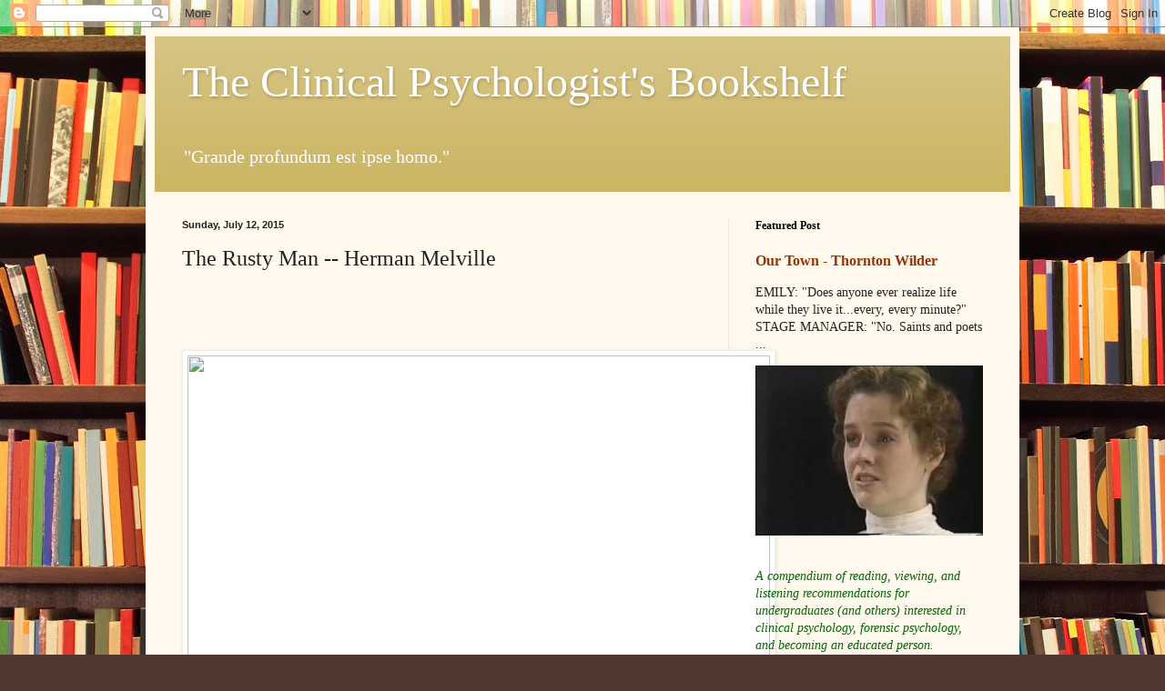

--- FILE ---
content_type: text/html; charset=UTF-8
request_url: https://clinicalpsychreading.blogspot.com/2015/07/the-rusty-man-herman-melville.html
body_size: 16119
content:
<!DOCTYPE html>
<html class='v2' dir='ltr' lang='en'>
<head>
<link href='https://www.blogger.com/static/v1/widgets/335934321-css_bundle_v2.css' rel='stylesheet' type='text/css'/>
<meta content='width=1100' name='viewport'/>
<meta content='text/html; charset=UTF-8' http-equiv='Content-Type'/>
<meta content='blogger' name='generator'/>
<link href='https://clinicalpsychreading.blogspot.com/favicon.ico' rel='icon' type='image/x-icon'/>
<link href='http://clinicalpsychreading.blogspot.com/2015/07/the-rusty-man-herman-melville.html' rel='canonical'/>
<link rel="alternate" type="application/atom+xml" title="The Clinical Psychologist&#39;s Bookshelf - Atom" href="https://clinicalpsychreading.blogspot.com/feeds/posts/default" />
<link rel="alternate" type="application/rss+xml" title="The Clinical Psychologist&#39;s Bookshelf - RSS" href="https://clinicalpsychreading.blogspot.com/feeds/posts/default?alt=rss" />
<link rel="service.post" type="application/atom+xml" title="The Clinical Psychologist&#39;s Bookshelf - Atom" href="https://www.blogger.com/feeds/7997072229992650799/posts/default" />

<link rel="alternate" type="application/atom+xml" title="The Clinical Psychologist&#39;s Bookshelf - Atom" href="https://clinicalpsychreading.blogspot.com/feeds/6702543447486361681/comments/default" />
<!--Can't find substitution for tag [blog.ieCssRetrofitLinks]-->
<link href='http://bearingdrift.com/wp-content/uploads/Don_Quixote.jpg' rel='image_src'/>
<meta content='http://clinicalpsychreading.blogspot.com/2015/07/the-rusty-man-herman-melville.html' property='og:url'/>
<meta content='The Rusty Man -- Herman Melville' property='og:title'/>
<meta content='   (By a timid one) In La Mancha he mopeth With beard thin and dusty; He doteth and mopeth In library fusty —  &#39;Mong his old folios gropeth:...' property='og:description'/>
<meta content='https://lh3.googleusercontent.com/blogger_img_proxy/AEn0k_tmPVhLT4t_QloD5GqdPavwJK9FGb2DJCH1oAZOpN7pKCVFW8SGr3bHgM65W3NZ4LBgCyKDDldqG9mMlHM4tyezaiRyIDcT-E5ctwoLy9zvSK5mg8smey7vwg309FA=w1200-h630-p-k-no-nu' property='og:image'/>
<title>The Clinical Psychologist's Bookshelf: The Rusty Man -- Herman Melville</title>
<style id='page-skin-1' type='text/css'><!--
/*
-----------------------------------------------
Blogger Template Style
Name:     Simple
Designer: Blogger
URL:      www.blogger.com
----------------------------------------------- */
/* Content
----------------------------------------------- */
body {
font: normal normal 14px Georgia, Utopia, 'Palatino Linotype', Palatino, serif;
color: #222222;
background: #513831 url(//themes.googleusercontent.com/image?id=1KH22PlFqsiVYxboQNAoJjYmRbw5M4REHmdJbHT5M2x9zVMGrCqwSjZvaQW_A10KPc6Il) repeat scroll top center /* Credit: luoman (http://www.istockphoto.com/googleimages.php?id=11394138&amp;platform=blogger) */;
padding: 0 40px 40px 40px;
}
html body .region-inner {
min-width: 0;
max-width: 100%;
width: auto;
}
h2 {
font-size: 22px;
}
a:link {
text-decoration:none;
color: #993300;
}
a:visited {
text-decoration:none;
color: #888888;
}
a:hover {
text-decoration:underline;
color: #ff1900;
}
.body-fauxcolumn-outer .fauxcolumn-inner {
background: transparent none repeat scroll top left;
_background-image: none;
}
.body-fauxcolumn-outer .cap-top {
position: absolute;
z-index: 1;
height: 400px;
width: 100%;
}
.body-fauxcolumn-outer .cap-top .cap-left {
width: 100%;
background: transparent none repeat-x scroll top left;
_background-image: none;
}
.content-outer {
-moz-box-shadow: 0 0 40px rgba(0, 0, 0, .15);
-webkit-box-shadow: 0 0 5px rgba(0, 0, 0, .15);
-goog-ms-box-shadow: 0 0 10px #333333;
box-shadow: 0 0 40px rgba(0, 0, 0, .15);
margin-bottom: 1px;
}
.content-inner {
padding: 10px 10px;
}
.content-inner {
background-color: #fff9ee;
}
/* Header
----------------------------------------------- */
.header-outer {
background: #ccb666 url(//www.blogblog.com/1kt/simple/gradients_light.png) repeat-x scroll 0 -400px;
_background-image: none;
}
.Header h1 {
font: normal normal 48px Georgia, Utopia, 'Palatino Linotype', Palatino, serif;
color: #ffffff;
text-shadow: 1px 2px 3px rgba(0, 0, 0, .2);
}
.Header h1 a {
color: #ffffff;
}
.Header .description {
font-size: 140%;
color: #ffffff;
}
.header-inner .Header .titlewrapper {
padding: 22px 30px;
}
.header-inner .Header .descriptionwrapper {
padding: 0 30px;
}
/* Tabs
----------------------------------------------- */
.tabs-inner .section:first-child {
border-top: 0 solid #eee5dd;
}
.tabs-inner .section:first-child ul {
margin-top: -0;
border-top: 0 solid #eee5dd;
border-left: 0 solid #eee5dd;
border-right: 0 solid #eee5dd;
}
.tabs-inner .widget ul {
background: #fff9ee none repeat-x scroll 0 -800px;
_background-image: none;
border-bottom: 1px solid #eee5dd;
margin-top: 0;
margin-left: -30px;
margin-right: -30px;
}
.tabs-inner .widget li a {
display: inline-block;
padding: .6em 1em;
font: normal normal 16px Georgia, Utopia, 'Palatino Linotype', Palatino, serif;
color: #998877;
border-left: 1px solid #fff9ee;
border-right: 1px solid #eee5dd;
}
.tabs-inner .widget li:first-child a {
border-left: none;
}
.tabs-inner .widget li.selected a, .tabs-inner .widget li a:hover {
color: #000000;
background-color: #fff9ee;
text-decoration: none;
}
/* Columns
----------------------------------------------- */
.main-outer {
border-top: 0 solid #eee5dd;
}
.fauxcolumn-left-outer .fauxcolumn-inner {
border-right: 1px solid #eee5dd;
}
.fauxcolumn-right-outer .fauxcolumn-inner {
border-left: 1px solid #eee5dd;
}
/* Headings
----------------------------------------------- */
div.widget > h2,
div.widget h2.title {
margin: 0 0 1em 0;
font: normal bold 12px Georgia, Utopia, 'Palatino Linotype', Palatino, serif;
color: #000000;
}
/* Widgets
----------------------------------------------- */
.widget .zippy {
color: #999999;
text-shadow: 2px 2px 1px rgba(0, 0, 0, .1);
}
.widget .popular-posts ul {
list-style: none;
}
/* Posts
----------------------------------------------- */
h2.date-header {
font: normal bold 11px Arial, Tahoma, Helvetica, FreeSans, sans-serif;
}
.date-header span {
background-color: transparent;
color: #222222;
padding: inherit;
letter-spacing: inherit;
margin: inherit;
}
.main-inner {
padding-top: 30px;
padding-bottom: 30px;
}
.main-inner .column-center-inner {
padding: 0 15px;
}
.main-inner .column-center-inner .section {
margin: 0 15px;
}
.post {
margin: 0 0 25px 0;
}
h3.post-title, .comments h4 {
font: normal normal 24px Georgia, Utopia, 'Palatino Linotype', Palatino, serif;
margin: .75em 0 0;
}
.post-body {
font-size: 110%;
line-height: 1.4;
position: relative;
}
.post-body img, .post-body .tr-caption-container, .Profile img, .Image img,
.BlogList .item-thumbnail img {
padding: 2px;
background: #ffffff;
border: 1px solid #eeeeee;
-moz-box-shadow: 1px 1px 5px rgba(0, 0, 0, .1);
-webkit-box-shadow: 1px 1px 5px rgba(0, 0, 0, .1);
box-shadow: 1px 1px 5px rgba(0, 0, 0, .1);
}
.post-body img, .post-body .tr-caption-container {
padding: 5px;
}
.post-body .tr-caption-container {
color: #222222;
}
.post-body .tr-caption-container img {
padding: 0;
background: transparent;
border: none;
-moz-box-shadow: 0 0 0 rgba(0, 0, 0, .1);
-webkit-box-shadow: 0 0 0 rgba(0, 0, 0, .1);
box-shadow: 0 0 0 rgba(0, 0, 0, .1);
}
.post-header {
margin: 0 0 1.5em;
line-height: 1.6;
font-size: 90%;
}
.post-footer {
margin: 20px -2px 0;
padding: 5px 10px;
color: #666555;
background-color: #eee9dd;
border-bottom: 1px solid #eeeeee;
line-height: 1.6;
font-size: 90%;
}
#comments .comment-author {
padding-top: 1.5em;
border-top: 1px solid #eee5dd;
background-position: 0 1.5em;
}
#comments .comment-author:first-child {
padding-top: 0;
border-top: none;
}
.avatar-image-container {
margin: .2em 0 0;
}
#comments .avatar-image-container img {
border: 1px solid #eeeeee;
}
/* Comments
----------------------------------------------- */
.comments .comments-content .icon.blog-author {
background-repeat: no-repeat;
background-image: url([data-uri]);
}
.comments .comments-content .loadmore a {
border-top: 1px solid #999999;
border-bottom: 1px solid #999999;
}
.comments .comment-thread.inline-thread {
background-color: #eee9dd;
}
.comments .continue {
border-top: 2px solid #999999;
}
/* Accents
---------------------------------------------- */
.section-columns td.columns-cell {
border-left: 1px solid #eee5dd;
}
.blog-pager {
background: transparent none no-repeat scroll top center;
}
.blog-pager-older-link, .home-link,
.blog-pager-newer-link {
background-color: #fff9ee;
padding: 5px;
}
.footer-outer {
border-top: 0 dashed #bbbbbb;
}
/* Mobile
----------------------------------------------- */
body.mobile  {
background-size: auto;
}
.mobile .body-fauxcolumn-outer {
background: transparent none repeat scroll top left;
}
.mobile .body-fauxcolumn-outer .cap-top {
background-size: 100% auto;
}
.mobile .content-outer {
-webkit-box-shadow: 0 0 3px rgba(0, 0, 0, .15);
box-shadow: 0 0 3px rgba(0, 0, 0, .15);
}
.mobile .tabs-inner .widget ul {
margin-left: 0;
margin-right: 0;
}
.mobile .post {
margin: 0;
}
.mobile .main-inner .column-center-inner .section {
margin: 0;
}
.mobile .date-header span {
padding: 0.1em 10px;
margin: 0 -10px;
}
.mobile h3.post-title {
margin: 0;
}
.mobile .blog-pager {
background: transparent none no-repeat scroll top center;
}
.mobile .footer-outer {
border-top: none;
}
.mobile .main-inner, .mobile .footer-inner {
background-color: #fff9ee;
}
.mobile-index-contents {
color: #222222;
}
.mobile-link-button {
background-color: #993300;
}
.mobile-link-button a:link, .mobile-link-button a:visited {
color: #ffffff;
}
.mobile .tabs-inner .section:first-child {
border-top: none;
}
.mobile .tabs-inner .PageList .widget-content {
background-color: #fff9ee;
color: #000000;
border-top: 1px solid #eee5dd;
border-bottom: 1px solid #eee5dd;
}
.mobile .tabs-inner .PageList .widget-content .pagelist-arrow {
border-left: 1px solid #eee5dd;
}

--></style>
<style id='template-skin-1' type='text/css'><!--
body {
min-width: 960px;
}
.content-outer, .content-fauxcolumn-outer, .region-inner {
min-width: 960px;
max-width: 960px;
_width: 960px;
}
.main-inner .columns {
padding-left: 0;
padding-right: 310px;
}
.main-inner .fauxcolumn-center-outer {
left: 0;
right: 310px;
/* IE6 does not respect left and right together */
_width: expression(this.parentNode.offsetWidth -
parseInt("0") -
parseInt("310px") + 'px');
}
.main-inner .fauxcolumn-left-outer {
width: 0;
}
.main-inner .fauxcolumn-right-outer {
width: 310px;
}
.main-inner .column-left-outer {
width: 0;
right: 100%;
margin-left: -0;
}
.main-inner .column-right-outer {
width: 310px;
margin-right: -310px;
}
#layout {
min-width: 0;
}
#layout .content-outer {
min-width: 0;
width: 800px;
}
#layout .region-inner {
min-width: 0;
width: auto;
}
body#layout div.add_widget {
padding: 8px;
}
body#layout div.add_widget a {
margin-left: 32px;
}
--></style>
<style>
    body {background-image:url(\/\/themes.googleusercontent.com\/image?id=1KH22PlFqsiVYxboQNAoJjYmRbw5M4REHmdJbHT5M2x9zVMGrCqwSjZvaQW_A10KPc6Il);}
    
@media (max-width: 200px) { body {background-image:url(\/\/themes.googleusercontent.com\/image?id=1KH22PlFqsiVYxboQNAoJjYmRbw5M4REHmdJbHT5M2x9zVMGrCqwSjZvaQW_A10KPc6Il&options=w200);}}
@media (max-width: 400px) and (min-width: 201px) { body {background-image:url(\/\/themes.googleusercontent.com\/image?id=1KH22PlFqsiVYxboQNAoJjYmRbw5M4REHmdJbHT5M2x9zVMGrCqwSjZvaQW_A10KPc6Il&options=w400);}}
@media (max-width: 800px) and (min-width: 401px) { body {background-image:url(\/\/themes.googleusercontent.com\/image?id=1KH22PlFqsiVYxboQNAoJjYmRbw5M4REHmdJbHT5M2x9zVMGrCqwSjZvaQW_A10KPc6Il&options=w800);}}
@media (max-width: 1200px) and (min-width: 801px) { body {background-image:url(\/\/themes.googleusercontent.com\/image?id=1KH22PlFqsiVYxboQNAoJjYmRbw5M4REHmdJbHT5M2x9zVMGrCqwSjZvaQW_A10KPc6Il&options=w1200);}}
/* Last tag covers anything over one higher than the previous max-size cap. */
@media (min-width: 1201px) { body {background-image:url(\/\/themes.googleusercontent.com\/image?id=1KH22PlFqsiVYxboQNAoJjYmRbw5M4REHmdJbHT5M2x9zVMGrCqwSjZvaQW_A10KPc6Il&options=w1600);}}
  </style>
<link href='https://www.blogger.com/dyn-css/authorization.css?targetBlogID=7997072229992650799&amp;zx=cc2444cd-9176-476c-81db-da7ad160c417' media='none' onload='if(media!=&#39;all&#39;)media=&#39;all&#39;' rel='stylesheet'/><noscript><link href='https://www.blogger.com/dyn-css/authorization.css?targetBlogID=7997072229992650799&amp;zx=cc2444cd-9176-476c-81db-da7ad160c417' rel='stylesheet'/></noscript>
<meta name='google-adsense-platform-account' content='ca-host-pub-1556223355139109'/>
<meta name='google-adsense-platform-domain' content='blogspot.com'/>

<!-- data-ad-client=ca-pub-5604369997183134 -->

</head>
<body class='loading variant-literate'>
<div class='navbar section' id='navbar' name='Navbar'><div class='widget Navbar' data-version='1' id='Navbar1'><script type="text/javascript">
    function setAttributeOnload(object, attribute, val) {
      if(window.addEventListener) {
        window.addEventListener('load',
          function(){ object[attribute] = val; }, false);
      } else {
        window.attachEvent('onload', function(){ object[attribute] = val; });
      }
    }
  </script>
<div id="navbar-iframe-container"></div>
<script type="text/javascript" src="https://apis.google.com/js/platform.js"></script>
<script type="text/javascript">
      gapi.load("gapi.iframes:gapi.iframes.style.bubble", function() {
        if (gapi.iframes && gapi.iframes.getContext) {
          gapi.iframes.getContext().openChild({
              url: 'https://www.blogger.com/navbar/7997072229992650799?po\x3d6702543447486361681\x26origin\x3dhttps://clinicalpsychreading.blogspot.com',
              where: document.getElementById("navbar-iframe-container"),
              id: "navbar-iframe"
          });
        }
      });
    </script><script type="text/javascript">
(function() {
var script = document.createElement('script');
script.type = 'text/javascript';
script.src = '//pagead2.googlesyndication.com/pagead/js/google_top_exp.js';
var head = document.getElementsByTagName('head')[0];
if (head) {
head.appendChild(script);
}})();
</script>
</div></div>
<div class='body-fauxcolumns'>
<div class='fauxcolumn-outer body-fauxcolumn-outer'>
<div class='cap-top'>
<div class='cap-left'></div>
<div class='cap-right'></div>
</div>
<div class='fauxborder-left'>
<div class='fauxborder-right'></div>
<div class='fauxcolumn-inner'>
</div>
</div>
<div class='cap-bottom'>
<div class='cap-left'></div>
<div class='cap-right'></div>
</div>
</div>
</div>
<div class='content'>
<div class='content-fauxcolumns'>
<div class='fauxcolumn-outer content-fauxcolumn-outer'>
<div class='cap-top'>
<div class='cap-left'></div>
<div class='cap-right'></div>
</div>
<div class='fauxborder-left'>
<div class='fauxborder-right'></div>
<div class='fauxcolumn-inner'>
</div>
</div>
<div class='cap-bottom'>
<div class='cap-left'></div>
<div class='cap-right'></div>
</div>
</div>
</div>
<div class='content-outer'>
<div class='content-cap-top cap-top'>
<div class='cap-left'></div>
<div class='cap-right'></div>
</div>
<div class='fauxborder-left content-fauxborder-left'>
<div class='fauxborder-right content-fauxborder-right'></div>
<div class='content-inner'>
<header>
<div class='header-outer'>
<div class='header-cap-top cap-top'>
<div class='cap-left'></div>
<div class='cap-right'></div>
</div>
<div class='fauxborder-left header-fauxborder-left'>
<div class='fauxborder-right header-fauxborder-right'></div>
<div class='region-inner header-inner'>
<div class='header section' id='header' name='Header'><div class='widget Header' data-version='1' id='Header1'>
<div id='header-inner'>
<div class='titlewrapper'>
<h1 class='title'>
<a href='https://clinicalpsychreading.blogspot.com/'>
The Clinical Psychologist's Bookshelf
</a>
</h1>
</div>
<div class='descriptionwrapper'>
<p class='description'><span>"Grande profundum est ipse homo."</span></p>
</div>
</div>
</div></div>
</div>
</div>
<div class='header-cap-bottom cap-bottom'>
<div class='cap-left'></div>
<div class='cap-right'></div>
</div>
</div>
</header>
<div class='tabs-outer'>
<div class='tabs-cap-top cap-top'>
<div class='cap-left'></div>
<div class='cap-right'></div>
</div>
<div class='fauxborder-left tabs-fauxborder-left'>
<div class='fauxborder-right tabs-fauxborder-right'></div>
<div class='region-inner tabs-inner'>
<div class='tabs no-items section' id='crosscol' name='Cross-Column'></div>
<div class='tabs no-items section' id='crosscol-overflow' name='Cross-Column 2'></div>
</div>
</div>
<div class='tabs-cap-bottom cap-bottom'>
<div class='cap-left'></div>
<div class='cap-right'></div>
</div>
</div>
<div class='main-outer'>
<div class='main-cap-top cap-top'>
<div class='cap-left'></div>
<div class='cap-right'></div>
</div>
<div class='fauxborder-left main-fauxborder-left'>
<div class='fauxborder-right main-fauxborder-right'></div>
<div class='region-inner main-inner'>
<div class='columns fauxcolumns'>
<div class='fauxcolumn-outer fauxcolumn-center-outer'>
<div class='cap-top'>
<div class='cap-left'></div>
<div class='cap-right'></div>
</div>
<div class='fauxborder-left'>
<div class='fauxborder-right'></div>
<div class='fauxcolumn-inner'>
</div>
</div>
<div class='cap-bottom'>
<div class='cap-left'></div>
<div class='cap-right'></div>
</div>
</div>
<div class='fauxcolumn-outer fauxcolumn-left-outer'>
<div class='cap-top'>
<div class='cap-left'></div>
<div class='cap-right'></div>
</div>
<div class='fauxborder-left'>
<div class='fauxborder-right'></div>
<div class='fauxcolumn-inner'>
</div>
</div>
<div class='cap-bottom'>
<div class='cap-left'></div>
<div class='cap-right'></div>
</div>
</div>
<div class='fauxcolumn-outer fauxcolumn-right-outer'>
<div class='cap-top'>
<div class='cap-left'></div>
<div class='cap-right'></div>
</div>
<div class='fauxborder-left'>
<div class='fauxborder-right'></div>
<div class='fauxcolumn-inner'>
</div>
</div>
<div class='cap-bottom'>
<div class='cap-left'></div>
<div class='cap-right'></div>
</div>
</div>
<!-- corrects IE6 width calculation -->
<div class='columns-inner'>
<div class='column-center-outer'>
<div class='column-center-inner'>
<div class='main section' id='main' name='Main'><div class='widget Blog' data-version='1' id='Blog1'>
<div class='blog-posts hfeed'>

          <div class="date-outer">
        
<h2 class='date-header'><span>Sunday, July 12, 2015</span></h2>

          <div class="date-posts">
        
<div class='post-outer'>
<div class='post hentry uncustomized-post-template' itemprop='blogPost' itemscope='itemscope' itemtype='http://schema.org/BlogPosting'>
<meta content='http://bearingdrift.com/wp-content/uploads/Don_Quixote.jpg' itemprop='image_url'/>
<meta content='7997072229992650799' itemprop='blogId'/>
<meta content='6702543447486361681' itemprop='postId'/>
<a name='6702543447486361681'></a>
<h3 class='post-title entry-title' itemprop='name'>
The Rusty Man -- Herman Melville
</h3>
<div class='post-header'>
<div class='post-header-line-1'></div>
</div>
<div class='post-body entry-content' id='post-body-6702543447486361681' itemprop='description articleBody'>
<div style="text-align: center;">
<a data-ved="0CAcQjRw" href="//www.google.com/url?sa=i&amp;rct=j&amp;q&amp;esrc=s&amp;source=images&amp;cd&amp;cad=rja&amp;uact=8&amp;ved=0CAcQjRw&amp;url=http://bearingdrift.com/2013/04/12/don-quixote-thought-he-had-an-impossible-dream/&amp;ei=W6CjVYfpCYS4eLqHp5gD&amp;bvm=bv.97653015,d.dmo&amp;psig=AFQjCNFkvOg7rusImOU29B5PH5M7cmXEKA&amp;ust=1436873141222196" id="irc_mil" style="border-image: none; border: 0px currentColor;"><img height="403" id="irc_mi" src="https://lh3.googleusercontent.com/blogger_img_proxy/AEn0k_tmPVhLT4t_QloD5GqdPavwJK9FGb2DJCH1oAZOpN7pKCVFW8SGr3bHgM65W3NZ4LBgCyKDDldqG9mMlHM4tyezaiRyIDcT-E5ctwoLy9zvSK5mg8smey7vwg309FA=s0-d" style="margin-top: 68px;" width="640"></a></div>
<br />
<span style="font-size: small;">(By a timid one) <br /><br />In La Mancha he mopeth <br /><span class="tab"></span>With beard thin and dusty; <br />He doteth and mopeth <br /><span class="tab"></span>In library fusty &#8212;  <br />'Mong his old folios gropeth: <br /><span class="tab"></span>Cites obsolete saws <br /><span class="tab"></span>Of chivalry's laws &#8212;  <br /><span class="tab"></span>Be the wronged one's knight: <br /><span class="tab"></span>Die, but do right. <br />So he rusts and musts, <br />While each grocer green <br />Thriveth apace with the fulsome face <br />Of a fool serene.</span><br />
<br />
<br />
<br />
<div style='clear: both;'></div>
</div>
<div class='post-footer'>
<div class='post-footer-line post-footer-line-1'>
<span class='post-author vcard'>
Posted by
<span class='fn' itemprop='author' itemscope='itemscope' itemtype='http://schema.org/Person'>
<meta content='https://www.blogger.com/profile/14723122692560021185' itemprop='url'/>
<a class='g-profile' href='https://www.blogger.com/profile/14723122692560021185' rel='author' title='author profile'>
<span itemprop='name'>Unknown</span>
</a>
</span>
</span>
<span class='post-timestamp'>
at
<meta content='http://clinicalpsychreading.blogspot.com/2015/07/the-rusty-man-herman-melville.html' itemprop='url'/>
<a class='timestamp-link' href='https://clinicalpsychreading.blogspot.com/2015/07/the-rusty-man-herman-melville.html' rel='bookmark' title='permanent link'><abbr class='published' itemprop='datePublished' title='2015-07-12T05:00:00-04:00'>5:00&#8239;AM</abbr></a>
</span>
<span class='post-comment-link'>
</span>
<span class='post-icons'>
<span class='item-control blog-admin pid-1283722013'>
<a href='https://www.blogger.com/post-edit.g?blogID=7997072229992650799&postID=6702543447486361681&from=pencil' title='Edit Post'>
<img alt='' class='icon-action' height='18' src='https://resources.blogblog.com/img/icon18_edit_allbkg.gif' width='18'/>
</a>
</span>
</span>
<div class='post-share-buttons goog-inline-block'>
<a class='goog-inline-block share-button sb-email' href='https://www.blogger.com/share-post.g?blogID=7997072229992650799&postID=6702543447486361681&target=email' target='_blank' title='Email This'><span class='share-button-link-text'>Email This</span></a><a class='goog-inline-block share-button sb-blog' href='https://www.blogger.com/share-post.g?blogID=7997072229992650799&postID=6702543447486361681&target=blog' onclick='window.open(this.href, "_blank", "height=270,width=475"); return false;' target='_blank' title='BlogThis!'><span class='share-button-link-text'>BlogThis!</span></a><a class='goog-inline-block share-button sb-twitter' href='https://www.blogger.com/share-post.g?blogID=7997072229992650799&postID=6702543447486361681&target=twitter' target='_blank' title='Share to X'><span class='share-button-link-text'>Share to X</span></a><a class='goog-inline-block share-button sb-facebook' href='https://www.blogger.com/share-post.g?blogID=7997072229992650799&postID=6702543447486361681&target=facebook' onclick='window.open(this.href, "_blank", "height=430,width=640"); return false;' target='_blank' title='Share to Facebook'><span class='share-button-link-text'>Share to Facebook</span></a><a class='goog-inline-block share-button sb-pinterest' href='https://www.blogger.com/share-post.g?blogID=7997072229992650799&postID=6702543447486361681&target=pinterest' target='_blank' title='Share to Pinterest'><span class='share-button-link-text'>Share to Pinterest</span></a>
</div>
</div>
<div class='post-footer-line post-footer-line-2'>
<span class='post-labels'>
Labels:
<a href='https://clinicalpsychreading.blogspot.com/search/label/poetry' rel='tag'>poetry</a>
</span>
</div>
<div class='post-footer-line post-footer-line-3'>
<span class='post-location'>
</span>
</div>
</div>
</div>
<div class='comments' id='comments'>
<a name='comments'></a>
<h4>No comments:</h4>
<div id='Blog1_comments-block-wrapper'>
<dl class='avatar-comment-indent' id='comments-block'>
</dl>
</div>
<p class='comment-footer'>
<div class='comment-form'>
<a name='comment-form'></a>
<h4 id='comment-post-message'>Post a Comment</h4>
<p>
</p>
<p>Note: Only a member of this blog may post a comment.</p>
<a href='https://www.blogger.com/comment/frame/7997072229992650799?po=6702543447486361681&hl=en&saa=85391&origin=https://clinicalpsychreading.blogspot.com' id='comment-editor-src'></a>
<iframe allowtransparency='true' class='blogger-iframe-colorize blogger-comment-from-post' frameborder='0' height='410px' id='comment-editor' name='comment-editor' src='' width='100%'></iframe>
<script src='https://www.blogger.com/static/v1/jsbin/2830521187-comment_from_post_iframe.js' type='text/javascript'></script>
<script type='text/javascript'>
      BLOG_CMT_createIframe('https://www.blogger.com/rpc_relay.html');
    </script>
</div>
</p>
</div>
</div>

        </div></div>
      
</div>
<div class='blog-pager' id='blog-pager'>
<span id='blog-pager-newer-link'>
<a class='blog-pager-newer-link' href='https://clinicalpsychreading.blogspot.com/2015/07/what-is-point-of-having-all-those-books.html' id='Blog1_blog-pager-newer-link' title='Newer Post'>Newer Post</a>
</span>
<span id='blog-pager-older-link'>
<a class='blog-pager-older-link' href='https://clinicalpsychreading.blogspot.com/2015/07/brother-loves-traveling-salvation-show.html' id='Blog1_blog-pager-older-link' title='Older Post'>Older Post</a>
</span>
<a class='home-link' href='https://clinicalpsychreading.blogspot.com/'>Home</a>
</div>
<div class='clear'></div>
<div class='post-feeds'>
<div class='feed-links'>
Subscribe to:
<a class='feed-link' href='https://clinicalpsychreading.blogspot.com/feeds/6702543447486361681/comments/default' target='_blank' type='application/atom+xml'>Post Comments (Atom)</a>
</div>
</div>
</div></div>
</div>
</div>
<div class='column-left-outer'>
<div class='column-left-inner'>
<aside>
</aside>
</div>
</div>
<div class='column-right-outer'>
<div class='column-right-inner'>
<aside>
<div class='sidebar section' id='sidebar-right-1'><div class='widget FeaturedPost' data-version='1' id='FeaturedPost1'>
<h2 class='title'>Featured Post</h2>
<div class='post-summary'>
<h3><a href='https://clinicalpsychreading.blogspot.com/2013/03/our-town-thornton-wilder.html'>Our Town - Thornton Wilder</a></h3>
<p>
     EMILY: &quot;Does anyone ever realize life while they live it...every, every minute?&quot;   STAGE MANAGER: &quot;No. Saints and poets ...
</p>
<img class='image' src='https://i.ytimg.com/vi/xmCnzU5uZUY/hqdefault.jpg'/>
</div>
<style type='text/css'>
    .image {
      width: 100%;
    }
  </style>
<div class='clear'></div>
</div><div class='widget Text' data-version='1' id='Text1'>
<div class='widget-content'>
<p><em><span style="color: rgb(0, 102, 0);"><em><span style="color: rgb(0, 102, 0);"><em><span style="color: rgb(0, 102, 0);"><em><span style="color: rgb(0, 102, 0);"><em><span style="color: rgb(0, 102, 0);"><em><span style="color: rgb(0, 102, 0);"><em><span style="color: rgb(0, 102, 0);"><em><span style="color: rgb(0, 102, 0);">A compendium of reading, viewing, and listening recommendations for undergraduates (and others) interested in clinical psychology, forensic psychology, and becoming an educated person.</span></em></span></em></span></em></span></em></span></em></span></em></span></em></span></em></p><p><span style="color:#006600;"><em>Follow on Twitter: </em><span style="font-size: large;">@clinpsychbook</span></span></p><p><em><span style="color: rgb(0, 102, 0);"><br/></span></em><br/></p>
</div>
<div class='clear'></div>
</div><div class='widget PopularPosts' data-version='1' id='PopularPosts1'>
<h2>Popular Posts</h2>
<div class='widget-content popular-posts'>
<ul>
<li>
<div class='item-content'>
<div class='item-thumbnail'>
<a href='https://clinicalpsychreading.blogspot.com/2013/05/what-are-best-psychotherapy-books-that.html' target='_blank'>
<img alt='' border='0' src='https://lh3.googleusercontent.com/blogger_img_proxy/AEn0k_uHpwbxg3jriHclp1rE6gncwvzCRNU-t8c5Vqdw4jqJ0C3oitoeHCoROqP8CobvzqgEJvX7Oa7LYEHsUopwGb78Wol7ty0trOc_IR5EfqSQwt5h1nEC5wZKe9RvGxpsIQDvosbfB5GnlPj3ceHTVSzdGDg8H3Cq4_ya3lwZ6QfKdeZ5Mpv3iO4xsdRL=w72-h72-p-k-no-nu'/>
</a>
</div>
<div class='item-title'><a href='https://clinicalpsychreading.blogspot.com/2013/05/what-are-best-psychotherapy-books-that.html'>What are the best psychotherapy books that you have read in the past 3 years?</a></div>
<div class='item-snippet'>  Cook, Biyanova, and Coyne (2009)  surveyed over 2,400 North American psychotherapists and asked, &quot;What are the best psychotherapy boo...</div>
</div>
<div style='clear: both;'></div>
</li>
<li>
<div class='item-content'>
<div class='item-thumbnail'>
<a href='https://clinicalpsychreading.blogspot.com/2015/03/vision-of-21st-century-give-useless.html' target='_blank'>
<img alt='' border='0' src='https://blogger.googleusercontent.com/img/b/R29vZ2xl/AVvXsEjJ-QlWJaMv4LEQD07dMga2CzRRnYCV7Vo0AnUdJDW4EWbxlg1pTyI_eiZ65xlPSRZmKcwtWWd8vS4ptV2KlsSH2rigmIwWZeC7SK15QlytH5EopfRb0juScD6f2oxYxFzfbSLw4HeLD7s/w72-h72-p-k-no-nu/Hello-Loser-big.jpg'/>
</a>
</div>
<div class='item-title'><a href='https://clinicalpsychreading.blogspot.com/2015/03/vision-of-21st-century-give-useless.html'>Vision of the 21st Century: Give The Useless People Drugs and Videogames!</a></div>
<div class='item-snippet'>  Below is an interesting conversation between the author of Sapiens  (Yuval Noah Harari) and Nobel Laureate Daniel Kahneman. They note that...</div>
</div>
<div style='clear: both;'></div>
</li>
<li>
<div class='item-content'>
<div class='item-thumbnail'>
<a href='https://clinicalpsychreading.blogspot.com/2016/06/blake-leibel-35-year-old-hollywood-rich.html' target='_blank'>
<img alt='' border='0' src='https://lh3.googleusercontent.com/blogger_img_proxy/AEn0k_t4Ne8W00FOFeQ-7BZ-Ke_eO07MWfigy5t8AWoYpctHzrImblIiIG59YytlB6zR67q_HcGmq2HBscB9NaZyakVnpYELgTkVpU8eqLhHvBhnAvh3KwwiV0OnNCSz23Gc7hU9qdLM0a7b7FSRcJauzFz2xOfPMXpSWrnPauMEDxGvqLI87EQ=w72-h72-p-k-no-nu'/>
</a>
</div>
<div class='item-title'><a href='https://clinicalpsychreading.blogspot.com/2016/06/blake-leibel-35-year-old-hollywood-rich.html'>Blake Leibel, 35 year old Hollywood rich kid and graphic novelist, arrested for murdering his wife</a></div>
<div class='item-snippet'>  This ought to be interesting. The guy&#39;s father is really rich so he&#39;s going to get the best defense money can buy. The victim immi...</div>
</div>
<div style='clear: both;'></div>
</li>
<li>
<div class='item-content'>
<div class='item-thumbnail'>
<a href='https://clinicalpsychreading.blogspot.com/2014/12/did-stonewall-jackson-have-aspergers.html' target='_blank'>
<img alt='' border='0' src='https://lh3.googleusercontent.com/blogger_img_proxy/[base64]w72-h72-p-k-no-nu'/>
</a>
</div>
<div class='item-title'><a href='https://clinicalpsychreading.blogspot.com/2014/12/did-stonewall-jackson-have-aspergers.html'>Did Stonewall Jackson have Asperger's?</a></div>
<div class='item-snippet'>   &#160;   I am a fan of these psycho-historical posthumous psychiatric diagnostic exercises, if only because they put so many people&#39;s nose...</div>
</div>
<div style='clear: both;'></div>
</li>
<li>
<div class='item-content'>
<div class='item-thumbnail'>
<a href='https://clinicalpsychreading.blogspot.com/2013/03/our-town-thornton-wilder.html' target='_blank'>
<img alt='' border='0' src='https://lh3.googleusercontent.com/blogger_img_proxy/AEn0k_tKRp1Hcogk1q0yDfz3wh2I_gMChM7il6wNqeje1BbbwENBUWUHqwTvyu3WGfyFDNpCIhVzkY1jmEUG3mTKD-CMdvKxzIuB6l8UpSXloswwoq-flg=w72-h72-n-k-no-nu'/>
</a>
</div>
<div class='item-title'><a href='https://clinicalpsychreading.blogspot.com/2013/03/our-town-thornton-wilder.html'>Our Town - Thornton Wilder</a></div>
<div class='item-snippet'>     EMILY: &quot;Does anyone ever realize life while they live it...every, every minute?&quot;   STAGE MANAGER: &quot;No. Saints and poets ...</div>
</div>
<div style='clear: both;'></div>
</li>
<li>
<div class='item-content'>
<div class='item-title'><a href='https://clinicalpsychreading.blogspot.com/2013/04/whats-question-about-your-field-that.html'>WHAT'S THE QUESTION ABOUT YOUR FIELD THAT YOU DREAD BEING ASKED? </a></div>
<div class='item-snippet'>I don&#39;t think that the response of Nicholas Epley , Professor of Behavioral Science, University of Chicago, Booth School of Business to ...</div>
</div>
<div style='clear: both;'></div>
</li>
<li>
<div class='item-content'>
<div class='item-thumbnail'>
<a href='https://clinicalpsychreading.blogspot.com/2017/02/casualty-mental-ward-vernon-scannell.html' target='_blank'>
<img alt='' border='0' src='https://lh3.googleusercontent.com/blogger_img_proxy/AEn0k_u7yHIFiTwoGpGRi6W--TNECUzOV_p-yHlBpDRXqEPk4_J0e059zA0lZ8DkNAhCxuslYKelGuF4gojnzdB1WrT3LRJ4ebVRC9VECuGnFat9MYY1vWAJdY4eUkt8EsEGxtw_n5N2g0wbMiu-tkZ2P-vmBoCpmwNxkV9gJA=w72-h72-p-k-no-nu'/>
</a>
</div>
<div class='item-title'><a href='https://clinicalpsychreading.blogspot.com/2017/02/casualty-mental-ward-vernon-scannell.html'>Casualty -- Mental Ward -- Vernon Scannell (1922-2007)</a></div>
<div class='item-snippet'>       Something has gone wrong inside my head. The sappers have left mines and wire behind, I hold long conversations with the dead.   I do...</div>
</div>
<div style='clear: both;'></div>
</li>
<li>
<div class='item-content'>
<div class='item-thumbnail'>
<a href='https://clinicalpsychreading.blogspot.com/2013/04/the-art-of-psychotherapy-anthony-storr.html' target='_blank'>
<img alt='' border='0' src='https://lh3.googleusercontent.com/blogger_img_proxy/AEn0k_uEUiT_VXEnI05bUZ2yDu-Bn459mSrixCxvbhODTP5PmPc8ldZs_2CCBesYFcUfXddPv1VIlinr93gKrOXwkVjm0yHTUaqDYnaeHqJRAFsegxQWDQ5hLqEkyAJpvBfZ=w72-h72-p-k-no-nu'/>
</a>
</div>
<div class='item-title'><a href='https://clinicalpsychreading.blogspot.com/2013/04/the-art-of-psychotherapy-anthony-storr.html'>The Art of Psychotherapy -- Anthony Storr</a></div>
<div class='item-snippet'>&quot;I once had a conversation with the director of a monastery. &#39;Everyone who comes to us,&#39; he said, &#39;does so for the wrong re...</div>
</div>
<div style='clear: both;'></div>
</li>
<li>
<div class='item-content'>
<div class='item-thumbnail'>
<a href='https://clinicalpsychreading.blogspot.com/2013/06/supreme-court-allows-warrantless.html' target='_blank'>
<img alt='' border='0' src='https://lh3.googleusercontent.com/blogger_img_proxy/AEn0k_sVLzk6PKkNvDouc2j92PURRXA6BkCtXXdL92_GJ7z02Xnt8lXee76Pc8Tf3nR0FzOM2RGGvdkp99PBV99UvcUzY-xzsolDGjd4-t9GNcnoOxMxkzQuP0wHBETD79E=w72-h72-p-k-no-nu'/>
</a>
</div>
<div class='item-title'><a href='https://clinicalpsychreading.blogspot.com/2013/06/supreme-court-allows-warrantless.html'>Supreme Court allows warrantless collection of DNA </a></div>
<div class='item-snippet'>  &#160;   Gattaca: A soon-to-be True Story&#65279;    Harvard Law professor Noah Feldman, writing on Bloomberg.com :    The day that DNA cheek swabs of...</div>
</div>
<div style='clear: both;'></div>
</li>
<li>
<div class='item-content'>
<div class='item-thumbnail'>
<a href='https://clinicalpsychreading.blogspot.com/2013/09/whats-wrong-with-john-kerrys-face.html' target='_blank'>
<img alt='' border='0' src='https://lh3.googleusercontent.com/blogger_img_proxy/AEn0k_sXt7cweShXb-c4xMTvir17DUowAsGvm3v3FRMqp-Yb5M6lgWCKf-nCGz6F7y2LcoSOosticjKvBTLOL5kD-LVrlnbey3dAegYNzytGxKGKXHvsmG4tF8LWnJeY-VdQ5HLaWK7AyxgYdIeYvsjIAVIFeR51eWLLRFy8qFTe=w72-h72-p-k-no-nu'/>
</a>
</div>
<div class='item-title'><a href='https://clinicalpsychreading.blogspot.com/2013/09/whats-wrong-with-john-kerrys-face.html'>What's wrong with John Kerry's face?</a></div>
<div class='item-snippet'>Washington Post    &#160;   &#8220;It&#8217;s looks to me that he has limited movement on the left side of his face,&#8221; said cosmetic dermatologist Tina Alster...</div>
</div>
<div style='clear: both;'></div>
</li>
</ul>
<div class='clear'></div>
</div>
</div><div class='widget BlogArchive' data-version='1' id='BlogArchive1'>
<h2>Blog Archive</h2>
<div class='widget-content'>
<div id='ArchiveList'>
<div id='BlogArchive1_ArchiveList'>
<ul class='hierarchy'>
<li class='archivedate collapsed'>
<a class='toggle' href='javascript:void(0)'>
<span class='zippy'>

        &#9658;&#160;
      
</span>
</a>
<a class='post-count-link' href='https://clinicalpsychreading.blogspot.com/2017/'>
2017
</a>
<span class='post-count' dir='ltr'>(111)</span>
<ul class='hierarchy'>
<li class='archivedate collapsed'>
<a class='toggle' href='javascript:void(0)'>
<span class='zippy'>

        &#9658;&#160;
      
</span>
</a>
<a class='post-count-link' href='https://clinicalpsychreading.blogspot.com/2017/05/'>
May
</a>
<span class='post-count' dir='ltr'>(2)</span>
</li>
</ul>
<ul class='hierarchy'>
<li class='archivedate collapsed'>
<a class='toggle' href='javascript:void(0)'>
<span class='zippy'>

        &#9658;&#160;
      
</span>
</a>
<a class='post-count-link' href='https://clinicalpsychreading.blogspot.com/2017/04/'>
April
</a>
<span class='post-count' dir='ltr'>(19)</span>
</li>
</ul>
<ul class='hierarchy'>
<li class='archivedate collapsed'>
<a class='toggle' href='javascript:void(0)'>
<span class='zippy'>

        &#9658;&#160;
      
</span>
</a>
<a class='post-count-link' href='https://clinicalpsychreading.blogspot.com/2017/03/'>
March
</a>
<span class='post-count' dir='ltr'>(31)</span>
</li>
</ul>
<ul class='hierarchy'>
<li class='archivedate collapsed'>
<a class='toggle' href='javascript:void(0)'>
<span class='zippy'>

        &#9658;&#160;
      
</span>
</a>
<a class='post-count-link' href='https://clinicalpsychreading.blogspot.com/2017/02/'>
February
</a>
<span class='post-count' dir='ltr'>(28)</span>
</li>
</ul>
<ul class='hierarchy'>
<li class='archivedate collapsed'>
<a class='toggle' href='javascript:void(0)'>
<span class='zippy'>

        &#9658;&#160;
      
</span>
</a>
<a class='post-count-link' href='https://clinicalpsychreading.blogspot.com/2017/01/'>
January
</a>
<span class='post-count' dir='ltr'>(31)</span>
</li>
</ul>
</li>
</ul>
<ul class='hierarchy'>
<li class='archivedate collapsed'>
<a class='toggle' href='javascript:void(0)'>
<span class='zippy'>

        &#9658;&#160;
      
</span>
</a>
<a class='post-count-link' href='https://clinicalpsychreading.blogspot.com/2016/'>
2016
</a>
<span class='post-count' dir='ltr'>(300)</span>
<ul class='hierarchy'>
<li class='archivedate collapsed'>
<a class='toggle' href='javascript:void(0)'>
<span class='zippy'>

        &#9658;&#160;
      
</span>
</a>
<a class='post-count-link' href='https://clinicalpsychreading.blogspot.com/2016/12/'>
December
</a>
<span class='post-count' dir='ltr'>(31)</span>
</li>
</ul>
<ul class='hierarchy'>
<li class='archivedate collapsed'>
<a class='toggle' href='javascript:void(0)'>
<span class='zippy'>

        &#9658;&#160;
      
</span>
</a>
<a class='post-count-link' href='https://clinicalpsychreading.blogspot.com/2016/11/'>
November
</a>
<span class='post-count' dir='ltr'>(30)</span>
</li>
</ul>
<ul class='hierarchy'>
<li class='archivedate collapsed'>
<a class='toggle' href='javascript:void(0)'>
<span class='zippy'>

        &#9658;&#160;
      
</span>
</a>
<a class='post-count-link' href='https://clinicalpsychreading.blogspot.com/2016/10/'>
October
</a>
<span class='post-count' dir='ltr'>(31)</span>
</li>
</ul>
<ul class='hierarchy'>
<li class='archivedate collapsed'>
<a class='toggle' href='javascript:void(0)'>
<span class='zippy'>

        &#9658;&#160;
      
</span>
</a>
<a class='post-count-link' href='https://clinicalpsychreading.blogspot.com/2016/09/'>
September
</a>
<span class='post-count' dir='ltr'>(30)</span>
</li>
</ul>
<ul class='hierarchy'>
<li class='archivedate collapsed'>
<a class='toggle' href='javascript:void(0)'>
<span class='zippy'>

        &#9658;&#160;
      
</span>
</a>
<a class='post-count-link' href='https://clinicalpsychreading.blogspot.com/2016/08/'>
August
</a>
<span class='post-count' dir='ltr'>(2)</span>
</li>
</ul>
<ul class='hierarchy'>
<li class='archivedate collapsed'>
<a class='toggle' href='javascript:void(0)'>
<span class='zippy'>

        &#9658;&#160;
      
</span>
</a>
<a class='post-count-link' href='https://clinicalpsychreading.blogspot.com/2016/06/'>
June
</a>
<span class='post-count' dir='ltr'>(24)</span>
</li>
</ul>
<ul class='hierarchy'>
<li class='archivedate collapsed'>
<a class='toggle' href='javascript:void(0)'>
<span class='zippy'>

        &#9658;&#160;
      
</span>
</a>
<a class='post-count-link' href='https://clinicalpsychreading.blogspot.com/2016/05/'>
May
</a>
<span class='post-count' dir='ltr'>(31)</span>
</li>
</ul>
<ul class='hierarchy'>
<li class='archivedate collapsed'>
<a class='toggle' href='javascript:void(0)'>
<span class='zippy'>

        &#9658;&#160;
      
</span>
</a>
<a class='post-count-link' href='https://clinicalpsychreading.blogspot.com/2016/04/'>
April
</a>
<span class='post-count' dir='ltr'>(30)</span>
</li>
</ul>
<ul class='hierarchy'>
<li class='archivedate collapsed'>
<a class='toggle' href='javascript:void(0)'>
<span class='zippy'>

        &#9658;&#160;
      
</span>
</a>
<a class='post-count-link' href='https://clinicalpsychreading.blogspot.com/2016/03/'>
March
</a>
<span class='post-count' dir='ltr'>(31)</span>
</li>
</ul>
<ul class='hierarchy'>
<li class='archivedate collapsed'>
<a class='toggle' href='javascript:void(0)'>
<span class='zippy'>

        &#9658;&#160;
      
</span>
</a>
<a class='post-count-link' href='https://clinicalpsychreading.blogspot.com/2016/02/'>
February
</a>
<span class='post-count' dir='ltr'>(29)</span>
</li>
</ul>
<ul class='hierarchy'>
<li class='archivedate collapsed'>
<a class='toggle' href='javascript:void(0)'>
<span class='zippy'>

        &#9658;&#160;
      
</span>
</a>
<a class='post-count-link' href='https://clinicalpsychreading.blogspot.com/2016/01/'>
January
</a>
<span class='post-count' dir='ltr'>(31)</span>
</li>
</ul>
</li>
</ul>
<ul class='hierarchy'>
<li class='archivedate expanded'>
<a class='toggle' href='javascript:void(0)'>
<span class='zippy toggle-open'>

        &#9660;&#160;
      
</span>
</a>
<a class='post-count-link' href='https://clinicalpsychreading.blogspot.com/2015/'>
2015
</a>
<span class='post-count' dir='ltr'>(365)</span>
<ul class='hierarchy'>
<li class='archivedate collapsed'>
<a class='toggle' href='javascript:void(0)'>
<span class='zippy'>

        &#9658;&#160;
      
</span>
</a>
<a class='post-count-link' href='https://clinicalpsychreading.blogspot.com/2015/12/'>
December
</a>
<span class='post-count' dir='ltr'>(31)</span>
</li>
</ul>
<ul class='hierarchy'>
<li class='archivedate collapsed'>
<a class='toggle' href='javascript:void(0)'>
<span class='zippy'>

        &#9658;&#160;
      
</span>
</a>
<a class='post-count-link' href='https://clinicalpsychreading.blogspot.com/2015/11/'>
November
</a>
<span class='post-count' dir='ltr'>(30)</span>
</li>
</ul>
<ul class='hierarchy'>
<li class='archivedate collapsed'>
<a class='toggle' href='javascript:void(0)'>
<span class='zippy'>

        &#9658;&#160;
      
</span>
</a>
<a class='post-count-link' href='https://clinicalpsychreading.blogspot.com/2015/10/'>
October
</a>
<span class='post-count' dir='ltr'>(31)</span>
</li>
</ul>
<ul class='hierarchy'>
<li class='archivedate collapsed'>
<a class='toggle' href='javascript:void(0)'>
<span class='zippy'>

        &#9658;&#160;
      
</span>
</a>
<a class='post-count-link' href='https://clinicalpsychreading.blogspot.com/2015/09/'>
September
</a>
<span class='post-count' dir='ltr'>(30)</span>
</li>
</ul>
<ul class='hierarchy'>
<li class='archivedate collapsed'>
<a class='toggle' href='javascript:void(0)'>
<span class='zippy'>

        &#9658;&#160;
      
</span>
</a>
<a class='post-count-link' href='https://clinicalpsychreading.blogspot.com/2015/08/'>
August
</a>
<span class='post-count' dir='ltr'>(31)</span>
</li>
</ul>
<ul class='hierarchy'>
<li class='archivedate expanded'>
<a class='toggle' href='javascript:void(0)'>
<span class='zippy toggle-open'>

        &#9660;&#160;
      
</span>
</a>
<a class='post-count-link' href='https://clinicalpsychreading.blogspot.com/2015/07/'>
July
</a>
<span class='post-count' dir='ltr'>(31)</span>
<ul class='posts'>
<li><a href='https://clinicalpsychreading.blogspot.com/2015/07/gashleycrumb-tinies-interlude_31.html'>Gashleycrumb Tinies -- Interlude</a></li>
<li><a href='https://clinicalpsychreading.blogspot.com/2015/07/gashleycrumb-tinies-interlude_30.html'>Gashleycrumb Tinies -- Interlude</a></li>
<li><a href='https://clinicalpsychreading.blogspot.com/2015/07/gashleycrumb-tinies-interlude_29.html'>Gashleycrumb Tinies -- Interlude</a></li>
<li><a href='https://clinicalpsychreading.blogspot.com/2015/07/gashleycrumb-tinies-interlude_28.html'>Gashleycrumb Tinies -- Interlude</a></li>
<li><a href='https://clinicalpsychreading.blogspot.com/2015/07/gashleycrumb-tinies-interlude.html'>Gashleycrumb Tinies -- Interlude</a></li>
<li><a href='https://clinicalpsychreading.blogspot.com/2015/07/iliad-book-xv-alexander-pope-translation.html'>Iliad, Book XV - Alexander Pope translation</a></li>
<li><a href='https://clinicalpsychreading.blogspot.com/2015/07/219-john-hammond-2001.html'>2:19 -- John Hammond (2001)</a></li>
<li><a href='https://clinicalpsychreading.blogspot.com/2015/07/is-chattanooga-shooter-just-abother.html'>Is the Chattanooga shooter just another American m...</a></li>
<li><a href='https://clinicalpsychreading.blogspot.com/2015/07/some-cool-scientific-detective-work-in.html'>Some cool scientific detective work in that New Yo...</a></li>
<li><a href='https://clinicalpsychreading.blogspot.com/2015/07/child-suicide-in-china-left-behind.html'>Child suicide in China: The left behind children</a></li>
<li><a href='https://clinicalpsychreading.blogspot.com/2015/07/excerpt-from-interview-with-stonewall.html'>Excerpt from an interview with Stonewall Jackson b...</a></li>
<li><a href='https://clinicalpsychreading.blogspot.com/2015/07/why-are-so-many-terrorists-engineers.html'>Why are so many terrorists engineers?</a></li>
<li><a href='https://clinicalpsychreading.blogspot.com/2015/07/a-divine-image-william-blake.html'>A Divine Image -- William Blake</a></li>
<li><a href='https://clinicalpsychreading.blogspot.com/2015/07/dont-think-twice-its-alright-odetta-1965.html'>Don&#39;t Think Twice, It&#39;s Alright -- Odetta (1965)</a></li>
<li><a href='https://clinicalpsychreading.blogspot.com/2015/07/false-memory-among-hammer-attack.html'>False Memory among Hammer Attack Witnesses</a></li>
<li><a href='https://clinicalpsychreading.blogspot.com/2015/07/the-neuroscience-of-despair-michael-w.html'>The Neuroscience of Despair -- Michael W. Begun</a></li>
<li><a href='https://clinicalpsychreading.blogspot.com/2015/07/the-memoirs-of-barry-lyndon-esq-chapter.html'>The Memoirs of Barry Lyndon, Esq., Chapter Four</a></li>
<li><a href='https://clinicalpsychreading.blogspot.com/2015/07/fmris-of-aircraft-emergency-passengers.html'>fMRIs of Aircraft Emergency Passengers don&#39;t show ...</a></li>
<li><a href='https://clinicalpsychreading.blogspot.com/2015/07/what-is-point-of-having-all-those-books.html'>What is the point of having all those books??</a></li>
<li><a href='https://clinicalpsychreading.blogspot.com/2015/07/the-rusty-man-herman-melville.html'>The Rusty Man -- Herman Melville</a></li>
<li><a href='https://clinicalpsychreading.blogspot.com/2015/07/brother-loves-traveling-salvation-show.html'>Brother Love&#39;s Traveling Salvation Show - Neil Dia...</a></li>
<li><a href='https://clinicalpsychreading.blogspot.com/2015/07/the-first-names-on-vietnam-wall.html'>The First Names on the Vietnam Wall</a></li>
<li><a href='https://clinicalpsychreading.blogspot.com/2015/07/what-literature-is-good-for-preparing.html'>What Literature Is Good For (Preparing to Become, ...</a></li>
<li><a href='https://clinicalpsychreading.blogspot.com/2015/07/the-diary-of-lena-mukhina-girls-life-in.html'>The Diary of Lena Mukhina: A Girl&#39;s Life in the Si...</a></li>
<li><a href='https://clinicalpsychreading.blogspot.com/2015/07/dna-evidence-produces-probable.html'>DNA evidence produces Probable Phenotypic Mugshots</a></li>
<li><a href='https://clinicalpsychreading.blogspot.com/2015/07/marva-collins-rip.html'>Marva Collins, RIP</a></li>
<li><a href='https://clinicalpsychreading.blogspot.com/2015/07/essay-on-man-epistle-ii-alexander-pope.html'>Essay on Man, Epistle II: Alexander Pope (1688-1744)</a></li>
<li><a href='https://clinicalpsychreading.blogspot.com/2015/07/mack-knife-louis-armstrong-1965.html'>Mack the Knife -- Louis Armstrong (1965)</a></li>
<li><a href='https://clinicalpsychreading.blogspot.com/2015/07/the-scarlet-letter-hester-prynne-ends.html'>The Scarlet Letter: Hester Prynne ends her days do...</a></li>
<li><a href='https://clinicalpsychreading.blogspot.com/2015/07/helicopter-parents-and-college-students.html'>Helicopter parents and college students</a></li>
<li><a href='https://clinicalpsychreading.blogspot.com/2015/07/lethal-aggression-in-pan-chimpanzees.html'>Lethal Aggression in Pan (chimpanzees and bonobos)</a></li>
</ul>
</li>
</ul>
<ul class='hierarchy'>
<li class='archivedate collapsed'>
<a class='toggle' href='javascript:void(0)'>
<span class='zippy'>

        &#9658;&#160;
      
</span>
</a>
<a class='post-count-link' href='https://clinicalpsychreading.blogspot.com/2015/06/'>
June
</a>
<span class='post-count' dir='ltr'>(30)</span>
</li>
</ul>
<ul class='hierarchy'>
<li class='archivedate collapsed'>
<a class='toggle' href='javascript:void(0)'>
<span class='zippy'>

        &#9658;&#160;
      
</span>
</a>
<a class='post-count-link' href='https://clinicalpsychreading.blogspot.com/2015/05/'>
May
</a>
<span class='post-count' dir='ltr'>(31)</span>
</li>
</ul>
<ul class='hierarchy'>
<li class='archivedate collapsed'>
<a class='toggle' href='javascript:void(0)'>
<span class='zippy'>

        &#9658;&#160;
      
</span>
</a>
<a class='post-count-link' href='https://clinicalpsychreading.blogspot.com/2015/04/'>
April
</a>
<span class='post-count' dir='ltr'>(30)</span>
</li>
</ul>
<ul class='hierarchy'>
<li class='archivedate collapsed'>
<a class='toggle' href='javascript:void(0)'>
<span class='zippy'>

        &#9658;&#160;
      
</span>
</a>
<a class='post-count-link' href='https://clinicalpsychreading.blogspot.com/2015/03/'>
March
</a>
<span class='post-count' dir='ltr'>(31)</span>
</li>
</ul>
<ul class='hierarchy'>
<li class='archivedate collapsed'>
<a class='toggle' href='javascript:void(0)'>
<span class='zippy'>

        &#9658;&#160;
      
</span>
</a>
<a class='post-count-link' href='https://clinicalpsychreading.blogspot.com/2015/02/'>
February
</a>
<span class='post-count' dir='ltr'>(28)</span>
</li>
</ul>
<ul class='hierarchy'>
<li class='archivedate collapsed'>
<a class='toggle' href='javascript:void(0)'>
<span class='zippy'>

        &#9658;&#160;
      
</span>
</a>
<a class='post-count-link' href='https://clinicalpsychreading.blogspot.com/2015/01/'>
January
</a>
<span class='post-count' dir='ltr'>(31)</span>
</li>
</ul>
</li>
</ul>
<ul class='hierarchy'>
<li class='archivedate collapsed'>
<a class='toggle' href='javascript:void(0)'>
<span class='zippy'>

        &#9658;&#160;
      
</span>
</a>
<a class='post-count-link' href='https://clinicalpsychreading.blogspot.com/2014/'>
2014
</a>
<span class='post-count' dir='ltr'>(368)</span>
<ul class='hierarchy'>
<li class='archivedate collapsed'>
<a class='toggle' href='javascript:void(0)'>
<span class='zippy'>

        &#9658;&#160;
      
</span>
</a>
<a class='post-count-link' href='https://clinicalpsychreading.blogspot.com/2014/12/'>
December
</a>
<span class='post-count' dir='ltr'>(30)</span>
</li>
</ul>
<ul class='hierarchy'>
<li class='archivedate collapsed'>
<a class='toggle' href='javascript:void(0)'>
<span class='zippy'>

        &#9658;&#160;
      
</span>
</a>
<a class='post-count-link' href='https://clinicalpsychreading.blogspot.com/2014/11/'>
November
</a>
<span class='post-count' dir='ltr'>(30)</span>
</li>
</ul>
<ul class='hierarchy'>
<li class='archivedate collapsed'>
<a class='toggle' href='javascript:void(0)'>
<span class='zippy'>

        &#9658;&#160;
      
</span>
</a>
<a class='post-count-link' href='https://clinicalpsychreading.blogspot.com/2014/10/'>
October
</a>
<span class='post-count' dir='ltr'>(31)</span>
</li>
</ul>
<ul class='hierarchy'>
<li class='archivedate collapsed'>
<a class='toggle' href='javascript:void(0)'>
<span class='zippy'>

        &#9658;&#160;
      
</span>
</a>
<a class='post-count-link' href='https://clinicalpsychreading.blogspot.com/2014/09/'>
September
</a>
<span class='post-count' dir='ltr'>(34)</span>
</li>
</ul>
<ul class='hierarchy'>
<li class='archivedate collapsed'>
<a class='toggle' href='javascript:void(0)'>
<span class='zippy'>

        &#9658;&#160;
      
</span>
</a>
<a class='post-count-link' href='https://clinicalpsychreading.blogspot.com/2014/08/'>
August
</a>
<span class='post-count' dir='ltr'>(31)</span>
</li>
</ul>
<ul class='hierarchy'>
<li class='archivedate collapsed'>
<a class='toggle' href='javascript:void(0)'>
<span class='zippy'>

        &#9658;&#160;
      
</span>
</a>
<a class='post-count-link' href='https://clinicalpsychreading.blogspot.com/2014/07/'>
July
</a>
<span class='post-count' dir='ltr'>(31)</span>
</li>
</ul>
<ul class='hierarchy'>
<li class='archivedate collapsed'>
<a class='toggle' href='javascript:void(0)'>
<span class='zippy'>

        &#9658;&#160;
      
</span>
</a>
<a class='post-count-link' href='https://clinicalpsychreading.blogspot.com/2014/06/'>
June
</a>
<span class='post-count' dir='ltr'>(30)</span>
</li>
</ul>
<ul class='hierarchy'>
<li class='archivedate collapsed'>
<a class='toggle' href='javascript:void(0)'>
<span class='zippy'>

        &#9658;&#160;
      
</span>
</a>
<a class='post-count-link' href='https://clinicalpsychreading.blogspot.com/2014/05/'>
May
</a>
<span class='post-count' dir='ltr'>(31)</span>
</li>
</ul>
<ul class='hierarchy'>
<li class='archivedate collapsed'>
<a class='toggle' href='javascript:void(0)'>
<span class='zippy'>

        &#9658;&#160;
      
</span>
</a>
<a class='post-count-link' href='https://clinicalpsychreading.blogspot.com/2014/04/'>
April
</a>
<span class='post-count' dir='ltr'>(30)</span>
</li>
</ul>
<ul class='hierarchy'>
<li class='archivedate collapsed'>
<a class='toggle' href='javascript:void(0)'>
<span class='zippy'>

        &#9658;&#160;
      
</span>
</a>
<a class='post-count-link' href='https://clinicalpsychreading.blogspot.com/2014/03/'>
March
</a>
<span class='post-count' dir='ltr'>(31)</span>
</li>
</ul>
<ul class='hierarchy'>
<li class='archivedate collapsed'>
<a class='toggle' href='javascript:void(0)'>
<span class='zippy'>

        &#9658;&#160;
      
</span>
</a>
<a class='post-count-link' href='https://clinicalpsychreading.blogspot.com/2014/02/'>
February
</a>
<span class='post-count' dir='ltr'>(28)</span>
</li>
</ul>
<ul class='hierarchy'>
<li class='archivedate collapsed'>
<a class='toggle' href='javascript:void(0)'>
<span class='zippy'>

        &#9658;&#160;
      
</span>
</a>
<a class='post-count-link' href='https://clinicalpsychreading.blogspot.com/2014/01/'>
January
</a>
<span class='post-count' dir='ltr'>(31)</span>
</li>
</ul>
</li>
</ul>
<ul class='hierarchy'>
<li class='archivedate collapsed'>
<a class='toggle' href='javascript:void(0)'>
<span class='zippy'>

        &#9658;&#160;
      
</span>
</a>
<a class='post-count-link' href='https://clinicalpsychreading.blogspot.com/2013/'>
2013
</a>
<span class='post-count' dir='ltr'>(317)</span>
<ul class='hierarchy'>
<li class='archivedate collapsed'>
<a class='toggle' href='javascript:void(0)'>
<span class='zippy'>

        &#9658;&#160;
      
</span>
</a>
<a class='post-count-link' href='https://clinicalpsychreading.blogspot.com/2013/12/'>
December
</a>
<span class='post-count' dir='ltr'>(31)</span>
</li>
</ul>
<ul class='hierarchy'>
<li class='archivedate collapsed'>
<a class='toggle' href='javascript:void(0)'>
<span class='zippy'>

        &#9658;&#160;
      
</span>
</a>
<a class='post-count-link' href='https://clinicalpsychreading.blogspot.com/2013/11/'>
November
</a>
<span class='post-count' dir='ltr'>(30)</span>
</li>
</ul>
<ul class='hierarchy'>
<li class='archivedate collapsed'>
<a class='toggle' href='javascript:void(0)'>
<span class='zippy'>

        &#9658;&#160;
      
</span>
</a>
<a class='post-count-link' href='https://clinicalpsychreading.blogspot.com/2013/10/'>
October
</a>
<span class='post-count' dir='ltr'>(31)</span>
</li>
</ul>
<ul class='hierarchy'>
<li class='archivedate collapsed'>
<a class='toggle' href='javascript:void(0)'>
<span class='zippy'>

        &#9658;&#160;
      
</span>
</a>
<a class='post-count-link' href='https://clinicalpsychreading.blogspot.com/2013/09/'>
September
</a>
<span class='post-count' dir='ltr'>(30)</span>
</li>
</ul>
<ul class='hierarchy'>
<li class='archivedate collapsed'>
<a class='toggle' href='javascript:void(0)'>
<span class='zippy'>

        &#9658;&#160;
      
</span>
</a>
<a class='post-count-link' href='https://clinicalpsychreading.blogspot.com/2013/08/'>
August
</a>
<span class='post-count' dir='ltr'>(31)</span>
</li>
</ul>
<ul class='hierarchy'>
<li class='archivedate collapsed'>
<a class='toggle' href='javascript:void(0)'>
<span class='zippy'>

        &#9658;&#160;
      
</span>
</a>
<a class='post-count-link' href='https://clinicalpsychreading.blogspot.com/2013/07/'>
July
</a>
<span class='post-count' dir='ltr'>(31)</span>
</li>
</ul>
<ul class='hierarchy'>
<li class='archivedate collapsed'>
<a class='toggle' href='javascript:void(0)'>
<span class='zippy'>

        &#9658;&#160;
      
</span>
</a>
<a class='post-count-link' href='https://clinicalpsychreading.blogspot.com/2013/06/'>
June
</a>
<span class='post-count' dir='ltr'>(30)</span>
</li>
</ul>
<ul class='hierarchy'>
<li class='archivedate collapsed'>
<a class='toggle' href='javascript:void(0)'>
<span class='zippy'>

        &#9658;&#160;
      
</span>
</a>
<a class='post-count-link' href='https://clinicalpsychreading.blogspot.com/2013/05/'>
May
</a>
<span class='post-count' dir='ltr'>(31)</span>
</li>
</ul>
<ul class='hierarchy'>
<li class='archivedate collapsed'>
<a class='toggle' href='javascript:void(0)'>
<span class='zippy'>

        &#9658;&#160;
      
</span>
</a>
<a class='post-count-link' href='https://clinicalpsychreading.blogspot.com/2013/04/'>
April
</a>
<span class='post-count' dir='ltr'>(30)</span>
</li>
</ul>
<ul class='hierarchy'>
<li class='archivedate collapsed'>
<a class='toggle' href='javascript:void(0)'>
<span class='zippy'>

        &#9658;&#160;
      
</span>
</a>
<a class='post-count-link' href='https://clinicalpsychreading.blogspot.com/2013/03/'>
March
</a>
<span class='post-count' dir='ltr'>(31)</span>
</li>
</ul>
<ul class='hierarchy'>
<li class='archivedate collapsed'>
<a class='toggle' href='javascript:void(0)'>
<span class='zippy'>

        &#9658;&#160;
      
</span>
</a>
<a class='post-count-link' href='https://clinicalpsychreading.blogspot.com/2013/02/'>
February
</a>
<span class='post-count' dir='ltr'>(11)</span>
</li>
</ul>
</li>
</ul>
</div>
</div>
<div class='clear'></div>
</div>
</div><div class='widget Profile' data-version='1' id='Profile1'>
<h2>About Me</h2>
<div class='widget-content'>
<dl class='profile-datablock'>
<dt class='profile-data'>
<a class='profile-name-link g-profile' href='https://www.blogger.com/profile/14723122692560021185' rel='author' style='background-image: url(//www.blogger.com/img/logo-16.png);'>
Unknown
</a>
</dt>
</dl>
<a class='profile-link' href='https://www.blogger.com/profile/14723122692560021185' rel='author'>View my complete profile</a>
<div class='clear'></div>
</div>
</div></div>
<table border='0' cellpadding='0' cellspacing='0' class='section-columns columns-2'>
<tbody>
<tr>
<td class='first columns-cell'>
<div class='sidebar no-items section' id='sidebar-right-2-1'></div>
</td>
<td class='columns-cell'>
<div class='sidebar no-items section' id='sidebar-right-2-2'></div>
</td>
</tr>
</tbody>
</table>
<div class='sidebar no-items section' id='sidebar-right-3'></div>
</aside>
</div>
</div>
</div>
<div style='clear: both'></div>
<!-- columns -->
</div>
<!-- main -->
</div>
</div>
<div class='main-cap-bottom cap-bottom'>
<div class='cap-left'></div>
<div class='cap-right'></div>
</div>
</div>
<footer>
<div class='footer-outer'>
<div class='footer-cap-top cap-top'>
<div class='cap-left'></div>
<div class='cap-right'></div>
</div>
<div class='fauxborder-left footer-fauxborder-left'>
<div class='fauxborder-right footer-fauxborder-right'></div>
<div class='region-inner footer-inner'>
<div class='foot section' id='footer-1'><div class='widget Label' data-version='1' id='Label1'>
<h2>Labels</h2>
<div class='widget-content cloud-label-widget-content'>
<span class='label-size label-size-5'>
<a dir='ltr' href='https://clinicalpsychreading.blogspot.com/search/label/Abnormal%20Psychology'>Abnormal Psychology</a>
<span class='label-count' dir='ltr'>(196)</span>
</span>
<span class='label-size label-size-3'>
<a dir='ltr' href='https://clinicalpsychreading.blogspot.com/search/label/aging%20Baby%20Boomers'>aging Baby Boomers</a>
<span class='label-count' dir='ltr'>(12)</span>
</span>
<span class='label-size label-size-3'>
<a dir='ltr' href='https://clinicalpsychreading.blogspot.com/search/label/Art'>Art</a>
<span class='label-count' dir='ltr'>(23)</span>
</span>
<span class='label-size label-size-4'>
<a dir='ltr' href='https://clinicalpsychreading.blogspot.com/search/label/books'>books</a>
<span class='label-count' dir='ltr'>(76)</span>
</span>
<span class='label-size label-size-3'>
<a dir='ltr' href='https://clinicalpsychreading.blogspot.com/search/label/Cannabis'>Cannabis</a>
<span class='label-count' dir='ltr'>(9)</span>
</span>
<span class='label-size label-size-4'>
<a dir='ltr' href='https://clinicalpsychreading.blogspot.com/search/label/clinical%20psychology'>clinical psychology</a>
<span class='label-count' dir='ltr'>(47)</span>
</span>
<span class='label-size label-size-4'>
<a dir='ltr' href='https://clinicalpsychreading.blogspot.com/search/label/college%20education'>college education</a>
<span class='label-count' dir='ltr'>(115)</span>
</span>
<span class='label-size label-size-3'>
<a dir='ltr' href='https://clinicalpsychreading.blogspot.com/search/label/CPB%20Classic'>CPB Classic</a>
<span class='label-count' dir='ltr'>(9)</span>
</span>
<span class='label-size label-size-4'>
<a dir='ltr' href='https://clinicalpsychreading.blogspot.com/search/label/Developmental%20Psychology'>Developmental Psychology</a>
<span class='label-count' dir='ltr'>(49)</span>
</span>
<span class='label-size label-size-2'>
<a dir='ltr' href='https://clinicalpsychreading.blogspot.com/search/label/drones'>drones</a>
<span class='label-count' dir='ltr'>(4)</span>
</span>
<span class='label-size label-size-2'>
<a dir='ltr' href='https://clinicalpsychreading.blogspot.com/search/label/economics'>economics</a>
<span class='label-count' dir='ltr'>(2)</span>
</span>
<span class='label-size label-size-3'>
<a dir='ltr' href='https://clinicalpsychreading.blogspot.com/search/label/eugenics'>eugenics</a>
<span class='label-count' dir='ltr'>(12)</span>
</span>
<span class='label-size label-size-2'>
<a dir='ltr' href='https://clinicalpsychreading.blogspot.com/search/label/evolutionary%20psychology'>evolutionary psychology</a>
<span class='label-count' dir='ltr'>(3)</span>
</span>
<span class='label-size label-size-5'>
<a dir='ltr' href='https://clinicalpsychreading.blogspot.com/search/label/forensic%20psychology'>forensic psychology</a>
<span class='label-count' dir='ltr'>(130)</span>
</span>
<span class='label-size label-size-2'>
<a dir='ltr' href='https://clinicalpsychreading.blogspot.com/search/label/genetics'>genetics</a>
<span class='label-count' dir='ltr'>(5)</span>
</span>
<span class='label-size label-size-4'>
<a dir='ltr' href='https://clinicalpsychreading.blogspot.com/search/label/Great%20books'>Great books</a>
<span class='label-count' dir='ltr'>(71)</span>
</span>
<span class='label-size label-size-3'>
<a dir='ltr' href='https://clinicalpsychreading.blogspot.com/search/label/Great%20Ladies%20of%20Jazz'>Great Ladies of Jazz</a>
<span class='label-count' dir='ltr'>(30)</span>
</span>
<span class='label-size label-size-3'>
<a dir='ltr' href='https://clinicalpsychreading.blogspot.com/search/label/humor'>humor</a>
<span class='label-count' dir='ltr'>(8)</span>
</span>
<span class='label-size label-size-3'>
<a dir='ltr' href='https://clinicalpsychreading.blogspot.com/search/label/intelligence'>intelligence</a>
<span class='label-count' dir='ltr'>(21)</span>
</span>
<span class='label-size label-size-4'>
<a dir='ltr' href='https://clinicalpsychreading.blogspot.com/search/label/Intro%20Psych'>Intro Psych</a>
<span class='label-count' dir='ltr'>(55)</span>
</span>
<span class='label-size label-size-4'>
<a dir='ltr' href='https://clinicalpsychreading.blogspot.com/search/label/Lexicon%20of%20Madness'>Lexicon of Madness</a>
<span class='label-count' dir='ltr'>(39)</span>
</span>
<span class='label-size label-size-4'>
<a dir='ltr' href='https://clinicalpsychreading.blogspot.com/search/label/military'>military</a>
<span class='label-count' dir='ltr'>(96)</span>
</span>
<span class='label-size label-size-4'>
<a dir='ltr' href='https://clinicalpsychreading.blogspot.com/search/label/movies'>movies</a>
<span class='label-count' dir='ltr'>(33)</span>
</span>
<span class='label-size label-size-5'>
<a dir='ltr' href='https://clinicalpsychreading.blogspot.com/search/label/music'>music</a>
<span class='label-count' dir='ltr'>(232)</span>
</span>
<span class='label-size label-size-2'>
<a dir='ltr' href='https://clinicalpsychreading.blogspot.com/search/label/neuropsychology'>neuropsychology</a>
<span class='label-count' dir='ltr'>(3)</span>
</span>
<span class='label-size label-size-1'>
<a dir='ltr' href='https://clinicalpsychreading.blogspot.com/search/label/online%20learning'>online learning</a>
<span class='label-count' dir='ltr'>(1)</span>
</span>
<span class='label-size label-size-2'>
<a dir='ltr' href='https://clinicalpsychreading.blogspot.com/search/label/online%20personality%20test'>online personality test</a>
<span class='label-count' dir='ltr'>(5)</span>
</span>
<span class='label-size label-size-4'>
<a dir='ltr' href='https://clinicalpsychreading.blogspot.com/search/label/philosophy'>philosophy</a>
<span class='label-count' dir='ltr'>(33)</span>
</span>
<span class='label-size label-size-5'>
<a dir='ltr' href='https://clinicalpsychreading.blogspot.com/search/label/poetry'>poetry</a>
<span class='label-count' dir='ltr'>(211)</span>
</span>
<span class='label-size label-size-4'>
<a dir='ltr' href='https://clinicalpsychreading.blogspot.com/search/label/politics'>politics</a>
<span class='label-count' dir='ltr'>(52)</span>
</span>
<span class='label-size label-size-3'>
<a dir='ltr' href='https://clinicalpsychreading.blogspot.com/search/label/psychiatric%20medication'>psychiatric medication</a>
<span class='label-count' dir='ltr'>(24)</span>
</span>
<span class='label-size label-size-3'>
<a dir='ltr' href='https://clinicalpsychreading.blogspot.com/search/label/psychiatry'>psychiatry</a>
<span class='label-count' dir='ltr'>(9)</span>
</span>
<span class='label-size label-size-2'>
<a dir='ltr' href='https://clinicalpsychreading.blogspot.com/search/label/psychological%20assessment'>psychological assessment</a>
<span class='label-count' dir='ltr'>(3)</span>
</span>
<span class='label-size label-size-3'>
<a dir='ltr' href='https://clinicalpsychreading.blogspot.com/search/label/psychology%20books'>psychology books</a>
<span class='label-count' dir='ltr'>(20)</span>
</span>
<span class='label-size label-size-3'>
<a dir='ltr' href='https://clinicalpsychreading.blogspot.com/search/label/psychotherapy'>psychotherapy</a>
<span class='label-count' dir='ltr'>(9)</span>
</span>
<span class='label-size label-size-4'>
<a dir='ltr' href='https://clinicalpsychreading.blogspot.com/search/label/PTSD'>PTSD</a>
<span class='label-count' dir='ltr'>(31)</span>
</span>
<span class='label-size label-size-3'>
<a dir='ltr' href='https://clinicalpsychreading.blogspot.com/search/label/religion'>religion</a>
<span class='label-count' dir='ltr'>(23)</span>
</span>
<span class='label-size label-size-3'>
<a dir='ltr' href='https://clinicalpsychreading.blogspot.com/search/label/RIP'>RIP</a>
<span class='label-count' dir='ltr'>(15)</span>
</span>
<span class='label-size label-size-3'>
<a dir='ltr' href='https://clinicalpsychreading.blogspot.com/search/label/Secret%20Service'>Secret Service</a>
<span class='label-count' dir='ltr'>(9)</span>
</span>
<span class='label-size label-size-3'>
<a dir='ltr' href='https://clinicalpsychreading.blogspot.com/search/label/So%20you%20want%20to%20be%20a%20clinical%20psychologist'>So you want to be a clinical psychologist</a>
<span class='label-count' dir='ltr'>(26)</span>
</span>
<span class='label-size label-size-2'>
<a dir='ltr' href='https://clinicalpsychreading.blogspot.com/search/label/spy%20or%20detective%20novels'>spy or detective novels</a>
<span class='label-count' dir='ltr'>(4)</span>
</span>
<span class='label-size label-size-4'>
<a dir='ltr' href='https://clinicalpsychreading.blogspot.com/search/label/suicide'>suicide</a>
<span class='label-count' dir='ltr'>(79)</span>
</span>
<span class='label-size label-size-3'>
<a dir='ltr' href='https://clinicalpsychreading.blogspot.com/search/label/terrorism'>terrorism</a>
<span class='label-count' dir='ltr'>(26)</span>
</span>
<span class='label-size label-size-4'>
<a dir='ltr' href='https://clinicalpsychreading.blogspot.com/search/label/Theories%20of%20Personality'>Theories of Personality</a>
<span class='label-count' dir='ltr'>(47)</span>
</span>
<span class='label-size label-size-3'>
<a dir='ltr' href='https://clinicalpsychreading.blogspot.com/search/label/VMI'>VMI</a>
<span class='label-count' dir='ltr'>(8)</span>
</span>
<span class='label-size label-size-3'>
<a dir='ltr' href='https://clinicalpsychreading.blogspot.com/search/label/World%20War%20I'>World War I</a>
<span class='label-count' dir='ltr'>(9)</span>
</span>
<div class='clear'></div>
</div>
</div></div>
<table border='0' cellpadding='0' cellspacing='0' class='section-columns columns-2'>
<tbody>
<tr>
<td class='first columns-cell'>
<div class='foot no-items section' id='footer-2-1'></div>
</td>
<td class='columns-cell'>
<div class='foot section' id='footer-2-2'><div class='widget BlogSearch' data-version='1' id='BlogSearch1'>
<h2 class='title'>Search This Blog</h2>
<div class='widget-content'>
<div id='BlogSearch1_form'>
<form action='https://clinicalpsychreading.blogspot.com/search' class='gsc-search-box' target='_top'>
<table cellpadding='0' cellspacing='0' class='gsc-search-box'>
<tbody>
<tr>
<td class='gsc-input'>
<input autocomplete='off' class='gsc-input' name='q' size='10' title='search' type='text' value=''/>
</td>
<td class='gsc-search-button'>
<input class='gsc-search-button' title='search' type='submit' value='Search'/>
</td>
</tr>
</tbody>
</table>
</form>
</div>
</div>
<div class='clear'></div>
</div></div>
</td>
</tr>
</tbody>
</table>
<!-- outside of the include in order to lock Attribution widget -->
<div class='foot section' id='footer-3' name='Footer'><div class='widget Attribution' data-version='1' id='Attribution1'>
<div class='widget-content' style='text-align: center;'>
Simple theme. Theme images by <a href='http://www.istockphoto.com/googleimages.php?id=11394138&amp;platform=blogger&langregion=en' target='_blank'>luoman</a>. Powered by <a href='https://www.blogger.com' target='_blank'>Blogger</a>.
</div>
<div class='clear'></div>
</div></div>
</div>
</div>
<div class='footer-cap-bottom cap-bottom'>
<div class='cap-left'></div>
<div class='cap-right'></div>
</div>
</div>
</footer>
<!-- content -->
</div>
</div>
<div class='content-cap-bottom cap-bottom'>
<div class='cap-left'></div>
<div class='cap-right'></div>
</div>
</div>
</div>
<script type='text/javascript'>
    window.setTimeout(function() {
        document.body.className = document.body.className.replace('loading', '');
      }, 10);
  </script>

<script type="text/javascript" src="https://www.blogger.com/static/v1/widgets/2028843038-widgets.js"></script>
<script type='text/javascript'>
window['__wavt'] = 'AOuZoY5vI4cvW8HOjYHr8ag_qAOcvfSDgw:1769729228762';_WidgetManager._Init('//www.blogger.com/rearrange?blogID\x3d7997072229992650799','//clinicalpsychreading.blogspot.com/2015/07/the-rusty-man-herman-melville.html','7997072229992650799');
_WidgetManager._SetDataContext([{'name': 'blog', 'data': {'blogId': '7997072229992650799', 'title': 'The Clinical Psychologist\x27s Bookshelf', 'url': 'https://clinicalpsychreading.blogspot.com/2015/07/the-rusty-man-herman-melville.html', 'canonicalUrl': 'http://clinicalpsychreading.blogspot.com/2015/07/the-rusty-man-herman-melville.html', 'homepageUrl': 'https://clinicalpsychreading.blogspot.com/', 'searchUrl': 'https://clinicalpsychreading.blogspot.com/search', 'canonicalHomepageUrl': 'http://clinicalpsychreading.blogspot.com/', 'blogspotFaviconUrl': 'https://clinicalpsychreading.blogspot.com/favicon.ico', 'bloggerUrl': 'https://www.blogger.com', 'hasCustomDomain': false, 'httpsEnabled': true, 'enabledCommentProfileImages': true, 'gPlusViewType': 'FILTERED_POSTMOD', 'adultContent': false, 'analyticsAccountNumber': '', 'encoding': 'UTF-8', 'locale': 'en', 'localeUnderscoreDelimited': 'en', 'languageDirection': 'ltr', 'isPrivate': false, 'isMobile': false, 'isMobileRequest': false, 'mobileClass': '', 'isPrivateBlog': false, 'isDynamicViewsAvailable': true, 'feedLinks': '\x3clink rel\x3d\x22alternate\x22 type\x3d\x22application/atom+xml\x22 title\x3d\x22The Clinical Psychologist\x26#39;s Bookshelf - Atom\x22 href\x3d\x22https://clinicalpsychreading.blogspot.com/feeds/posts/default\x22 /\x3e\n\x3clink rel\x3d\x22alternate\x22 type\x3d\x22application/rss+xml\x22 title\x3d\x22The Clinical Psychologist\x26#39;s Bookshelf - RSS\x22 href\x3d\x22https://clinicalpsychreading.blogspot.com/feeds/posts/default?alt\x3drss\x22 /\x3e\n\x3clink rel\x3d\x22service.post\x22 type\x3d\x22application/atom+xml\x22 title\x3d\x22The Clinical Psychologist\x26#39;s Bookshelf - Atom\x22 href\x3d\x22https://www.blogger.com/feeds/7997072229992650799/posts/default\x22 /\x3e\n\n\x3clink rel\x3d\x22alternate\x22 type\x3d\x22application/atom+xml\x22 title\x3d\x22The Clinical Psychologist\x26#39;s Bookshelf - Atom\x22 href\x3d\x22https://clinicalpsychreading.blogspot.com/feeds/6702543447486361681/comments/default\x22 /\x3e\n', 'meTag': '', 'adsenseClientId': 'ca-pub-5604369997183134', 'adsenseHostId': 'ca-host-pub-1556223355139109', 'adsenseHasAds': false, 'adsenseAutoAds': false, 'boqCommentIframeForm': true, 'loginRedirectParam': '', 'isGoogleEverywhereLinkTooltipEnabled': true, 'view': '', 'dynamicViewsCommentsSrc': '//www.blogblog.com/dynamicviews/4224c15c4e7c9321/js/comments.js', 'dynamicViewsScriptSrc': '//www.blogblog.com/dynamicviews/89095fe91e92b36b', 'plusOneApiSrc': 'https://apis.google.com/js/platform.js', 'disableGComments': true, 'interstitialAccepted': false, 'sharing': {'platforms': [{'name': 'Get link', 'key': 'link', 'shareMessage': 'Get link', 'target': ''}, {'name': 'Facebook', 'key': 'facebook', 'shareMessage': 'Share to Facebook', 'target': 'facebook'}, {'name': 'BlogThis!', 'key': 'blogThis', 'shareMessage': 'BlogThis!', 'target': 'blog'}, {'name': 'X', 'key': 'twitter', 'shareMessage': 'Share to X', 'target': 'twitter'}, {'name': 'Pinterest', 'key': 'pinterest', 'shareMessage': 'Share to Pinterest', 'target': 'pinterest'}, {'name': 'Email', 'key': 'email', 'shareMessage': 'Email', 'target': 'email'}], 'disableGooglePlus': true, 'googlePlusShareButtonWidth': 0, 'googlePlusBootstrap': '\x3cscript type\x3d\x22text/javascript\x22\x3ewindow.___gcfg \x3d {\x27lang\x27: \x27en\x27};\x3c/script\x3e'}, 'hasCustomJumpLinkMessage': false, 'jumpLinkMessage': 'Read more', 'pageType': 'item', 'postId': '6702543447486361681', 'postImageUrl': 'http://bearingdrift.com/wp-content/uploads/Don_Quixote.jpg', 'pageName': 'The Rusty Man -- Herman Melville', 'pageTitle': 'The Clinical Psychologist\x27s Bookshelf: The Rusty Man -- Herman Melville'}}, {'name': 'features', 'data': {}}, {'name': 'messages', 'data': {'edit': 'Edit', 'linkCopiedToClipboard': 'Link copied to clipboard!', 'ok': 'Ok', 'postLink': 'Post Link'}}, {'name': 'template', 'data': {'name': 'Simple', 'localizedName': 'Simple', 'isResponsive': false, 'isAlternateRendering': false, 'isCustom': false, 'variant': 'literate', 'variantId': 'literate'}}, {'name': 'view', 'data': {'classic': {'name': 'classic', 'url': '?view\x3dclassic'}, 'flipcard': {'name': 'flipcard', 'url': '?view\x3dflipcard'}, 'magazine': {'name': 'magazine', 'url': '?view\x3dmagazine'}, 'mosaic': {'name': 'mosaic', 'url': '?view\x3dmosaic'}, 'sidebar': {'name': 'sidebar', 'url': '?view\x3dsidebar'}, 'snapshot': {'name': 'snapshot', 'url': '?view\x3dsnapshot'}, 'timeslide': {'name': 'timeslide', 'url': '?view\x3dtimeslide'}, 'isMobile': false, 'title': 'The Rusty Man -- Herman Melville', 'description': '   (By a timid one) In La Mancha he mopeth With beard thin and dusty; He doteth and mopeth In library fusty \u2014  \x27Mong his old folios gropeth:...', 'featuredImage': 'https://lh3.googleusercontent.com/blogger_img_proxy/AEn0k_tmPVhLT4t_QloD5GqdPavwJK9FGb2DJCH1oAZOpN7pKCVFW8SGr3bHgM65W3NZ4LBgCyKDDldqG9mMlHM4tyezaiRyIDcT-E5ctwoLy9zvSK5mg8smey7vwg309FA', 'url': 'https://clinicalpsychreading.blogspot.com/2015/07/the-rusty-man-herman-melville.html', 'type': 'item', 'isSingleItem': true, 'isMultipleItems': false, 'isError': false, 'isPage': false, 'isPost': true, 'isHomepage': false, 'isArchive': false, 'isLabelSearch': false, 'postId': 6702543447486361681}}]);
_WidgetManager._RegisterWidget('_NavbarView', new _WidgetInfo('Navbar1', 'navbar', document.getElementById('Navbar1'), {}, 'displayModeFull'));
_WidgetManager._RegisterWidget('_HeaderView', new _WidgetInfo('Header1', 'header', document.getElementById('Header1'), {}, 'displayModeFull'));
_WidgetManager._RegisterWidget('_BlogView', new _WidgetInfo('Blog1', 'main', document.getElementById('Blog1'), {'cmtInteractionsEnabled': false, 'lightboxEnabled': true, 'lightboxModuleUrl': 'https://www.blogger.com/static/v1/jsbin/3314219954-lbx.js', 'lightboxCssUrl': 'https://www.blogger.com/static/v1/v-css/828616780-lightbox_bundle.css'}, 'displayModeFull'));
_WidgetManager._RegisterWidget('_FeaturedPostView', new _WidgetInfo('FeaturedPost1', 'sidebar-right-1', document.getElementById('FeaturedPost1'), {}, 'displayModeFull'));
_WidgetManager._RegisterWidget('_TextView', new _WidgetInfo('Text1', 'sidebar-right-1', document.getElementById('Text1'), {}, 'displayModeFull'));
_WidgetManager._RegisterWidget('_PopularPostsView', new _WidgetInfo('PopularPosts1', 'sidebar-right-1', document.getElementById('PopularPosts1'), {}, 'displayModeFull'));
_WidgetManager._RegisterWidget('_BlogArchiveView', new _WidgetInfo('BlogArchive1', 'sidebar-right-1', document.getElementById('BlogArchive1'), {'languageDirection': 'ltr', 'loadingMessage': 'Loading\x26hellip;'}, 'displayModeFull'));
_WidgetManager._RegisterWidget('_ProfileView', new _WidgetInfo('Profile1', 'sidebar-right-1', document.getElementById('Profile1'), {}, 'displayModeFull'));
_WidgetManager._RegisterWidget('_LabelView', new _WidgetInfo('Label1', 'footer-1', document.getElementById('Label1'), {}, 'displayModeFull'));
_WidgetManager._RegisterWidget('_BlogSearchView', new _WidgetInfo('BlogSearch1', 'footer-2-2', document.getElementById('BlogSearch1'), {}, 'displayModeFull'));
_WidgetManager._RegisterWidget('_AttributionView', new _WidgetInfo('Attribution1', 'footer-3', document.getElementById('Attribution1'), {}, 'displayModeFull'));
</script>
</body>
</html>